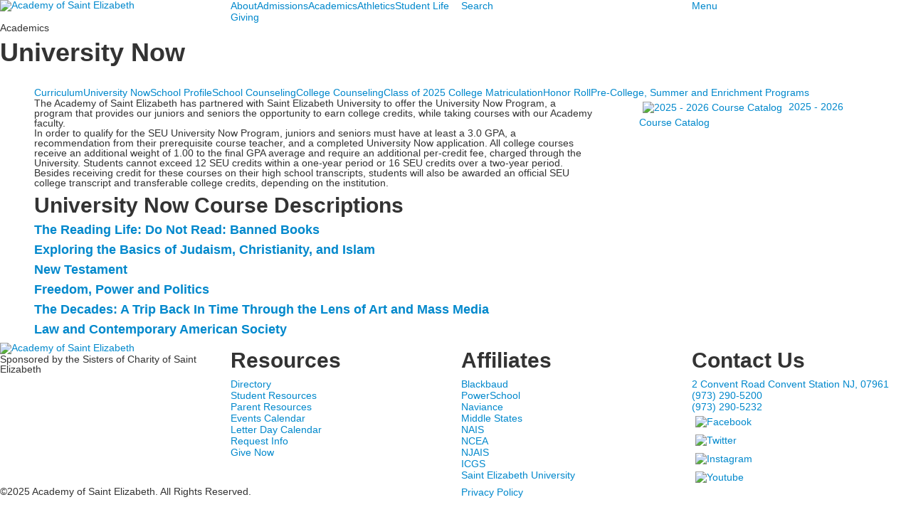

--- FILE ---
content_type: text/html; charset=utf-8
request_url: https://www.aosenj.org/academics/university-now
body_size: 13363
content:

<!DOCTYPE html>
<html lang="en" class="body externalcrawler">
<head>
    <title>University Now</title>
    <meta charset="utf-8">
    <meta name="viewport" content="width=device-width, initial-scale=1.0">
    
    <meta content="CJtcEdbcgx0-C4qYujzjv9i_nYbEy1q3GZtHzp7VpCs" name="google-site-verification" /><meta content="The Academy&#39;s unique University Now program gives students the opportunity to earn college credits right here in our own building, taught by our faculty." name="description" /><link href="https://www.aosenj.org/academics/university-now" rel="canonical" />
        <link rel="apple-touch-icon" href="//bbk12e1-cdn.myschoolcdn.com/1560/site/1462/homescreen/android-chrome-192x192.png">
        <link rel="apple-touch-icon" sizes="76x76" href="//bbk12e1-cdn.myschoolcdn.com/1560/site/1462/homescreen/android-chrome-192x192.png?w=76">
        <link rel="apple-touch-icon" sizes="120x120" href="//bbk12e1-cdn.myschoolcdn.com/1560/site/1462/homescreen/android-chrome-192x192.png?w=120">
        <link rel="apple-touch-icon" sizes="152x152" href="//bbk12e1-cdn.myschoolcdn.com/1560/site/1462/homescreen/android-chrome-192x192.png?w=152">
        <link rel="apple-touch-icon" sizes="180x180" href="//bbk12e1-cdn.myschoolcdn.com/1560/site/1462/homescreen/android-chrome-192x192.png?w=180">
        <link rel="apple-touch-icon" sizes="192x192" href="//bbk12e1-cdn.myschoolcdn.com/1560/site/1462/homescreen/android-chrome-192x192.png?w=192">

    <link rel="preconnect" href="//fonts.googleapis.com"> <link rel="preconnect" href="//fonts.gstatic.com" crossorigin> <link href="//fonts.googleapis.com/css2?family=Cormorant+Garamond:wght@700&family=Open+Sans:ital,wght@0,300;0,400;0,700;1,400;1,700&family=Material+Icons&display=swap" rel="stylesheet"> <link rel="stylesheet" type="text/css" href="//libs-w2.myschoolapp.com/bootstrap/2.1.1/css/bootstrap.24col.min.css"/><link rel="stylesheet" type="text/css" href="//libs-w2.myschoolapp.com/jquery-flexslider/2.10/jquery.flexslider-min.css"/><link rel="stylesheet" type="text/css" href="//libs-w2.myschoolapp.com/video/7.4.3/video-js.css"/><link rel="stylesheet" type="text/css" href="//libs-w2.myschoolapp.com/jquery-background-carousel/1.2/background-carousel.css"/><link rel="stylesheet" type="text/css" href="//libs-w2.myschoolapp.com/jquery-jplayer/2.4.1/morning.light/jplayer.morning.light.css"/><link rel="stylesheet" type="text/css" href="//libs-w2.myschoolapp.com/images/jPlayer/p3.morning.light.css"/><link rel="stylesheet" type="text/css" href="//src-e1.myschoolapp.com/2026.01.26.4/minify/page-main.css"/><link rel = "stylesheet" type = "text/css" href = "//bbk12e1-cdn.myschoolcdn.com/ftpimages/1560/SiteStyle/1462/SiteStyle133803594054275833.css"/>
    <script type="text/javascript" src="//libs-w2.myschoolapp.com/headJs/1.0.3.cd/head.min.js"></script>
    <script>head.js({"/jquery/3.7.1/jquery-3.7.1.min.js": "//libs-w2.myschoolapp.com/jquery/3.7.1/jquery-3.7.1.min.js"},{"/jquery-migrate/3.4.1/jquery-migrate-3.4.1.min.js": "//libs-w2.myschoolapp.com/jquery-migrate/3.4.1/jquery-migrate-3.4.1.min.js"},{"/p3-fwk/1.1.0/p3-fwk.js": "//libs-w2.myschoolapp.com/p3-fwk/1.1.0/p3-fwk.js"},{"/backbone-validation/backbone-validation-min.js": "//src-e1.myschoolapp.com/2026.01.26.4/src/libs/backbone-validation/backbone-validation-min.js"},{"/jquery-flexslider/2.10/jquery.flexslider-min.js": "//libs-w2.myschoolapp.com/jquery-flexslider/2.10/jquery.flexslider-min.js"},{"/video/7.4.3/video.min.js": "//libs-w2.myschoolapp.com/video/7.4.3/video.min.js"},{"/video/share/1.5/share.video.min.js": "//libs-w2.myschoolapp.com/video/share/1.5/share.video.min.js"},{"/jquery-simplemodal/1.4.5/jquery.simplemodal.1.4.5.min.js": "//libs-w2.myschoolapp.com/jquery-simplemodal/1.4.5/jquery.simplemodal.1.4.5.min.js"},{"/jquery-background-carousel/1.2/jquery.background.carousel.js": "//libs-w2.myschoolapp.com/jquery-background-carousel/1.2/jquery.background.carousel.js"},{"/jquery-jplayer/2.4.1/jquery.jplayer.js": "//libs-w2.myschoolapp.com/jquery-jplayer/2.4.1/jquery.jplayer.js"},{"/jqueryui/1.13.2/jquery-ui.min.js": "//libs-w2.myschoolapp.com/jqueryui/1.13.2/jquery-ui.min.js"},{"/jquery-waitforimages/1.5/jquery.waitforimages.js": "//libs-w2.myschoolapp.com/jquery-waitforimages/1.5/jquery.waitforimages.js"},{"/2026.01.26.4/minify/page-main.js": "//src-e1.myschoolapp.com/2026.01.26.4/minify/page-main.js"}, function() { onMessage.init({"PageTaskId":243188,"PageName":"University Now","SiteId":1462,"AppDomain":"https://aosenj.myschoolapp.com","IsLive":true,"SslInd":true,"SslUrl":"https://aosenj.myschoolapp.com/page/academics/university-now?siteId=1462&ssl=1"}, [{"content":"logo","clientid":"content_85261","options":{"AltText":"Academy of Saint Elizabeth","Url":"/page","newWindow":false,"LogoImageUrl":"//bbk12e1-cdn.myschoolcdn.com/ftpimages/1560/logo/master-logo.png"},"StyleTypeId":1,"StyleModeId":1},{"content":"megamenu","clientid":"content_85262","options":{"UrlPrefix":""},"StyleTypeId":2,"StyleModeId":5},{"content":"megamenu","clientid":"content_85306","options":{"UrlPrefix":""},"StyleTypeId":2,"StyleModeId":5},{"content":"megamenu","clientid":"content_85263","options":{"UrlPrefix":""},"StyleTypeId":2,"StyleModeId":5},{"content":"pagetitle","clientid":"content_85264","options":{"UrlPrefix":""},"StyleTypeId":1,"StyleModeId":1},{"content":"menu","clientid":"content_85307","options":{"StartLevel":2,"StartPage":"0","UrlPrefix":""},"StyleTypeId":2,"StyleModeId":1},{"content":"menu","clientid":"content_85308","options":{"StartLevel":2,"StartPage":"0","UrlPrefix":""},"StyleTypeId":2,"StyleModeId":1},{"content":"menu","clientid":"content_85317","options":{"StartLevel":2,"StartPage":"0","UrlPrefix":""},"StyleTypeId":2,"StyleModeId":1},{"content":"text","clientid":"content_1521696","options":null,"StyleTypeId":1,"StyleModeId":1},{"content":"text","clientid":"content_1521697","options":null,"StyleTypeId":1,"StyleModeId":1},{"content":"lists","clientid":"content_1521699","options":{"HeaderTextOption":"optHeaderText","HeaderText":"University Now Course Descriptions","ItemCount":"","DetailPageTaskId":242942,"DetailPageUrl":"/page/list-detail"},"StyleTypeId":1,"StyleModeId":1},{"content":"links","clientid":"content_1521706","options":null,"StyleTypeId":1,"StyleModeId":1},{"content":"logo","clientid":"content_85267","options":{"AltText":"Academy of Saint Elizabeth","Url":"/page","newWindow":false,"LogoImageUrl":"//bbk12e1-cdn.myschoolcdn.com/ftpimages/1560/logo/master-logo.png"},"StyleTypeId":1,"StyleModeId":1},{"content":"text","clientid":"content_85440","options":null,"StyleTypeId":1,"StyleModeId":1},{"content":"header","clientid":"content_85311","options":{"HeaderText":"Resources"},"StyleTypeId":1,"StyleModeId":1},{"content":"menu","clientid":"content_85273","options":{"UrlPrefix":""},"StyleTypeId":2,"StyleModeId":4},{"content":"links","clientid":"content_85275","options":{"HeaderTextOption":"optHeaderText","HeaderText":"Affiliates","ItemCount":""},"StyleTypeId":1,"StyleModeId":1},{"content":"links","clientid":"content_85269","options":{"HeaderTextOption":"optHeaderText","HeaderText":"Contact Us","ItemCount":""},"StyleTypeId":1,"StyleModeId":1},{"content":"links","clientid":"content_85309","options":null,"StyleTypeId":1,"StyleModeId":1},{"content":"text","clientid":"content_85268","options":null,"StyleTypeId":1,"StyleModeId":1},{"content":"links","clientid":"content_85274","options":null,"StyleTypeId":1,"StyleModeId":1},{"content":"menu","clientid":"content_3977","options":{"StartLevel":2,"EndLevel":2,"StartPage":"70407","UrlPrefix":""},"StyleTypeId":2,"StyleModeId":3},{"content":"text","clientid":"content_3978","options":{"HeaderTextOption":"optHeaderText","HeaderText":"About"},"StyleTypeId":1,"StyleModeId":1},{"content":"links","clientid":"content_3979","options":null,"StyleTypeId":1,"StyleModeId":1},{"content":"photo","clientid":"content_3980","options":{"GroupName":"MM: About Photo","AlbumId":"646177"},"StyleTypeId":1,"StyleModeId":1},{"content":"menu","clientid":"content_3989","options":{"StartLevel":2,"EndLevel":2,"StartPage":"70408","UrlPrefix":""},"StyleTypeId":2,"StyleModeId":3},{"content":"text","clientid":"content_3990","options":{"HeaderTextOption":"optHeaderText","HeaderText":"Admissions"},"StyleTypeId":1,"StyleModeId":1},{"content":"links","clientid":"content_3991","options":null,"StyleTypeId":1,"StyleModeId":1},{"content":"photo","clientid":"content_3992","options":{"GroupName":"MM: Admissions Photo","AlbumId":"649425"},"StyleTypeId":1,"StyleModeId":1},{"content":"menu","clientid":"content_3993","options":{"StartLevel":2,"EndLevel":2,"StartPage":"70409","UrlPrefix":""},"StyleTypeId":2,"StyleModeId":3},{"content":"text","clientid":"content_3994","options":{"HeaderTextOption":"optHeaderText","HeaderText":"Academics"},"StyleTypeId":1,"StyleModeId":1},{"content":"links","clientid":"content_3995","options":null,"StyleTypeId":1,"StyleModeId":1},{"content":"photo","clientid":"content_3996","options":{"GroupName":"MM: Academics Photo","AlbumId":"649426"},"StyleTypeId":1,"StyleModeId":1},{"content":"menu","clientid":"content_3997","options":{"StartLevel":2,"EndLevel":3,"StartPage":"70410","UrlPrefix":""},"StyleTypeId":2,"StyleModeId":3},{"content":"text","clientid":"content_3998","options":{"HeaderTextOption":"optHeaderText","HeaderText":"Athletics"},"StyleTypeId":1,"StyleModeId":1},{"content":"links","clientid":"content_3999","options":null,"StyleTypeId":1,"StyleModeId":1},{"content":"photo","clientid":"content_4000","options":{"GroupName":"MM: Athletics Photo","AlbumId":"649427"},"StyleTypeId":1,"StyleModeId":1},{"content":"menu","clientid":"content_4001","options":{"StartLevel":2,"EndLevel":2,"StartPage":"70411","UrlPrefix":""},"StyleTypeId":2,"StyleModeId":3},{"content":"text","clientid":"content_4002","options":{"HeaderTextOption":"optHeaderText","HeaderText":"Student Life"},"StyleTypeId":1,"StyleModeId":1},{"content":"links","clientid":"content_4003","options":null,"StyleTypeId":1,"StyleModeId":1},{"content":"photo","clientid":"content_4004","options":{"GroupName":"MM: Student Life Photo","AlbumId":"649428"},"StyleTypeId":1,"StyleModeId":1},{"content":"menu","clientid":"content_4005","options":{"StartLevel":2,"EndLevel":2,"StartPage":"70412","UrlPrefix":""},"StyleTypeId":2,"StyleModeId":3},{"content":"text","clientid":"content_4006","options":{"HeaderTextOption":"optHeaderText","HeaderText":"Giving"},"StyleTypeId":1,"StyleModeId":1},{"content":"links","clientid":"content_4007","options":null,"StyleTypeId":1,"StyleModeId":1},{"content":"photo","clientid":"content_4008","options":{"GroupName":"MM: Giving Photo","AlbumId":"649430"},"StyleTypeId":1,"StyleModeId":1},{"content":"menu","clientid":"content_3974","options":{"StartLevel":1,"EndLevel":0,"StartPage":null,"UrlPrefix":""},"StyleTypeId":2,"StyleModeId":3},{"content":"events","clientid":"content_3976","options":{"HeaderTextOption":"optHeaderText","HeaderText":"Today's Schedule","ItemCount":"1","ShowOption":"optShowUpcoming","DetailPageTaskId":242941,"ShowallPageTaskId":242945,"DetailPageUrl":"/page/event-detail","ShowallPageUrl":"/page/news-and-calendars/events-calendar","ContentPk":15512},"StyleTypeId":1,"StyleModeId":1},{"content":"search","clientid":"content_3973","options":{"DetailPageUrl":"/page/search-results"},"StyleTypeId":1,"StyleModeId":1}], [{"Id":85261,"SchoolId":1560,"ElementType":1,"SiteStyleId":53444,"ContentTypeId":395,"ContentLabel":"Logo","ContentPk":15291,"ClientId":"content_85261","Options":{"AltText":"Academy of Saint Elizabeth","Url":"/page","newWindow":false,"LogoImageUrl":"//bbk12e1-cdn.myschoolcdn.com/ftpimages/1560/logo/master-logo.png"},"Style":{"Id":53444,"StyleTypeId":1,"StyleModeId":1,"ContentTypeId":395,"CssClass":"style-53444","Options":{"Header":{"Visible":false}}},"HasData":true,"FromId":243188,"IsExternalCrawler":true},{"Id":85262,"SchoolId":1560,"ElementType":1,"SiteStyleId":53442,"ContentTypeId":429,"ContentLabel":"Mega_Menu","ContentPk":2479,"ClientId":"content_85262","Options":{"UrlPrefix":""},"Style":{"Id":53442,"StyleTypeId":2,"StyleModeId":5,"ContentTypeId":429,"CssClass":"style-53442","Options":{"SNI1":{"Visible":false},"NavMenu":{"Animate":true,"AppearOn":"hover"}}},"HasData":true,"FromId":243188,"PanelIndex":{"70407":1100,"70408":1104,"70409":1105,"70410":1106,"70411":1107,"70412":1108},"IsExternalCrawler":true},{"Id":85306,"SchoolId":1560,"ElementType":1,"SiteStyleId":53505,"ContentTypeId":429,"ContentLabel":"Mega_Menu","ContentPk":2483,"ClientId":"content_85306","Options":{"UrlPrefix":""},"Style":{"Id":53505,"StyleTypeId":2,"StyleModeId":5,"ContentTypeId":429,"CssClass":"style-53505","Options":{"SNI1":{"Visible":false},"NavMenu":{"AppearOn":"click","Animate":true}}},"HasData":true,"FromId":243188,"PanelIndex":{"70441":1098},"IsExternalCrawler":true},{"Id":85263,"SchoolId":1560,"ElementType":1,"SiteStyleId":53481,"ContentTypeId":429,"ContentLabel":"Mega_Menu","ContentPk":2482,"ClientId":"content_85263","Options":{"UrlPrefix":""},"Style":{"Id":53481,"StyleTypeId":2,"StyleModeId":5,"ContentTypeId":429,"CssClass":"style-53481","Options":{"SNI1":{"Visible":false},"NavMenu":{"AppearOn":"click","Animate":true}}},"HasData":true,"FromId":243188,"PanelIndex":{"70439":1099},"IsExternalCrawler":true},{"Id":85264,"SchoolId":1560,"ElementType":1,"SiteStyleId":53440,"ContentTypeId":66,"ContentLabel":"Page_Title","ClientId":"content_85264","Options":{"UrlPrefix":""},"Style":{"Id":53440,"StyleTypeId":1,"StyleModeId":1,"ContentTypeId":66,"CssClass":"style-53440","Options":{"HeadingGroup":{"Visible":true},"Level1":{"Visible":true},"Level2":{"Visible":true},"Level3":{"Visible":true},"Level4":{"Visible":true},"Level5":{"Visible":true},"Level6":{"Visible":true}}},"HasData":true,"FromId":243188,"IsExternalCrawler":true},{"Id":85307,"SchoolId":1560,"ElementType":1,"SiteStyleId":53449,"ContentTypeId":389,"ContentLabel":"Menu","ContentPk":2479,"ClientId":"content_85307","Options":{"StartLevel":2,"StartPage":"0","UrlPrefix":""},"Style":{"Id":53449,"StyleTypeId":2,"StyleModeId":1,"ContentTypeId":389,"CssClass":"style-53449","Options":{"SNI1":{"Visible":true},"SNI2":{"Visible":true},"SNI3":{"Visible":true},"NavMenu":{"Animate":true,"AppearOn":"hover"}}},"HasData":true,"FromId":243188,"IsExternalCrawler":true},{"Id":85308,"SchoolId":1560,"ElementType":1,"SiteStyleId":53449,"ContentTypeId":389,"ContentLabel":"Menu","ContentPk":2480,"ClientId":"content_85308","Options":{"StartLevel":2,"StartPage":"0","UrlPrefix":""},"Style":{"Id":53449,"StyleTypeId":2,"StyleModeId":1,"ContentTypeId":389,"CssClass":"style-53449","Options":{"SNI1":{"Visible":true},"SNI2":{"Visible":true},"SNI3":{"Visible":true},"NavMenu":{"Animate":true,"AppearOn":"hover"}}},"FromId":243188,"IsExternalCrawler":true},{"Id":85317,"SchoolId":1560,"ElementType":1,"SiteStyleId":53449,"ContentTypeId":389,"ContentLabel":"Menu","ContentPk":2485,"ClientId":"content_85317","Options":{"StartLevel":2,"StartPage":"0","UrlPrefix":""},"Style":{"Id":53449,"StyleTypeId":2,"StyleModeId":1,"ContentTypeId":389,"CssClass":"style-53449","Options":{"SNI1":{"Visible":true},"SNI2":{"Visible":true},"SNI3":{"Visible":true},"NavMenu":{"Animate":true,"AppearOn":"hover"}}},"FromId":243188,"IsExternalCrawler":true},{"Id":1521696,"SchoolId":1560,"SiteStyleId":53407,"ContentTypeId":1,"ContentLabel":"Text","ContentPk":429638,"ClientId":"content_1521696","Style":{"Id":53407,"StyleTypeId":1,"StyleModeId":1,"ContentTypeId":1,"CssClass":"style-53407","Options":{"Header":{"Visible":true},"Photos":{"Visible":false,"Position":"left"}}},"HasData":true,"FromId":243188,"IsExternalCrawler":true},{"Id":1521697,"SchoolId":1560,"SiteStyleId":53405,"ContentTypeId":1,"ContentLabel":"Text","ContentPk":429639,"ClientId":"content_1521697","Style":{"Id":53405,"StyleTypeId":1,"StyleModeId":1,"ContentTypeId":1,"CssClass":"style-53405","Options":{"Header":{"Visible":true},"Photos":{"Visible":true,"Position":"left"}}},"HasData":true,"FromId":243188,"IsExternalCrawler":true},{"Id":1521699,"SchoolId":1560,"SiteStyleId":53410,"ContentTypeId":24,"ContentLabel":"Lists","ContentPk":22238,"ClientId":"content_1521699","Options":{"HeaderTextOption":"optHeaderText","HeaderText":"University Now Course Descriptions","ItemCount":"","DetailPageTaskId":242942,"DetailPageUrl":"/page/list-detail"},"Style":{"Id":53410,"StyleTypeId":1,"StyleModeId":1,"ContentTypeId":24,"CssClass":"style-53410","Options":{"Header":{"Visible":true},"Title":{"DetailType":"Expand"},"BriefDescription":{"Visible":true},"LongDescription":{"Visible":false},"ReadMore":{"Visible":true,"Type":"DetailPage"},"Photo":{"Visible":false,"PhotoSize":"standard","Position":"left"}}},"HasData":true,"FromId":243188,"IsExternalCrawler":true},{"Id":1521706,"SchoolId":1560,"SiteStyleId":53503,"ContentTypeId":2,"ContentLabel":"Links","ContentPk":54703,"ClientId":"content_1521706","Style":{"Id":53503,"StyleTypeId":1,"StyleModeId":1,"ContentTypeId":2,"CssClass":"style-53503","Options":{"Header":{"Visible":true},"SubHeader":{"Visible":true},"CategoryDescription":{"Visible":true},"LinkImage":{"Visible":true},"UrlLink":{"Visible":true},"LongDescription":{"Visible":true}}},"HasData":true,"FromId":243188,"IsExternalCrawler":true},{"Id":85267,"SchoolId":1560,"ElementType":1,"SiteStyleId":53485,"ContentTypeId":395,"ContentLabel":"Logo","ContentPk":15291,"ClientId":"content_85267","Options":{"AltText":"Academy of Saint Elizabeth","Url":"/page","newWindow":false,"LogoImageUrl":"//bbk12e1-cdn.myschoolcdn.com/ftpimages/1560/logo/master-logo.png"},"Style":{"Id":53485,"StyleTypeId":1,"StyleModeId":1,"ContentTypeId":395,"CssClass":"style-53485","Options":{"Header":{"Visible":false}}},"HasData":true,"FromId":243188,"IsExternalCrawler":true},{"Id":85440,"SchoolId":1560,"ElementType":1,"SiteStyleId":53597,"ContentTypeId":1,"ContentLabel":"Text","ContentPk":435515,"ClientId":"content_85440","Style":{"Id":53597,"StyleTypeId":1,"StyleModeId":1,"ContentTypeId":1,"CssClass":"style-53597","Options":{"Header":{"Visible":true},"Photos":{"Visible":true}}},"HasData":true,"FromId":243188,"IsExternalCrawler":true},{"Id":85311,"SchoolId":1560,"ElementType":1,"SiteStyleId":0,"ContentTypeId":391,"ContentLabel":"Header","ClientId":"content_85311","Options":{"HeaderText":"Resources"},"Style":{"StyleTypeId":1,"StyleModeId":1,"ContentTypeId":391},"HasData":true,"FromId":243188,"IsExternalCrawler":true},{"Id":85273,"SchoolId":1560,"ElementType":1,"SiteStyleId":53486,"ContentTypeId":389,"ContentLabel":"Menu","ContentPk":2481,"ClientId":"content_85273","Options":{"UrlPrefix":""},"Style":{"Id":53486,"StyleTypeId":2,"StyleModeId":4,"ContentTypeId":389,"CssClass":"style-53486","Options":{"SNI1":{"Visible":false},"SNI2":{"Visible":false},"SNI3":{"Visible":false},"NavMenu":{"Animate":true,"AppearOn":"hover"}}},"HasData":true,"FromId":243188,"IsExternalCrawler":true},{"Id":85275,"SchoolId":1560,"ElementType":1,"SiteStyleId":53515,"ContentTypeId":2,"ContentLabel":"Links","ContentPk":54492,"ClientId":"content_85275","Options":{"HeaderTextOption":"optHeaderText","HeaderText":"Affiliates","ItemCount":""},"Style":{"Id":53515,"StyleTypeId":1,"StyleModeId":1,"ContentTypeId":2,"CssClass":"style-53515","Options":{"Header":{"Visible":true},"SubHeader":{"Visible":true},"CategoryDescription":{"Visible":true},"LinkImage":{"Visible":false},"UrlLink":{"Visible":true},"LongDescription":{"Visible":false}}},"HasData":true,"FromId":243188,"IsExternalCrawler":true},{"Id":85269,"SchoolId":1560,"ElementType":1,"SiteStyleId":53487,"ContentTypeId":2,"ContentLabel":"Links","ContentPk":54493,"ClientId":"content_85269","Options":{"HeaderTextOption":"optHeaderText","HeaderText":"Contact Us","ItemCount":""},"Style":{"Id":53487,"StyleTypeId":1,"StyleModeId":1,"ContentTypeId":2,"CssClass":"style-53487","Options":{"Header":{"Visible":true},"SubHeader":{"Visible":false},"CategoryDescription":{"Visible":false},"LinkImage":{"Visible":false},"UrlLink":{"Visible":true},"LongDescription":{"Visible":false}}},"HasData":true,"FromId":243188,"IsExternalCrawler":true},{"Id":85309,"SchoolId":1560,"ElementType":1,"SiteStyleId":53446,"ContentTypeId":2,"ContentLabel":"Links","ContentPk":54494,"ClientId":"content_85309","Style":{"Id":53446,"StyleTypeId":1,"StyleModeId":1,"ContentTypeId":2,"CssClass":"style-53446","Options":{"Header":{"Visible":true},"SubHeader":{"Visible":true},"CategoryDescription":{"Visible":true},"LinkImage":{"Visible":true},"UrlLink":{"Visible":false},"LongDescription":{"Visible":false}}},"HasData":true,"FromId":243188,"IsExternalCrawler":true},{"Id":85268,"SchoolId":1560,"ElementType":1,"SiteStyleId":53469,"ContentTypeId":1,"ContentLabel":"Text","ContentPk":423310,"ClientId":"content_85268","Style":{"Id":53469,"StyleTypeId":1,"StyleModeId":1,"ContentTypeId":1,"CssClass":"style-53469","Options":{"Header":{"Visible":true},"Photos":{"Visible":true}}},"HasData":true,"FromId":243188,"IsExternalCrawler":true},{"Id":85274,"SchoolId":1560,"ElementType":1,"SiteStyleId":53469,"ContentTypeId":2,"ContentLabel":"Links","ContentPk":54495,"ClientId":"content_85274","Style":{"Id":53469,"StyleTypeId":1,"StyleModeId":1,"ContentTypeId":2,"CssClass":"style-53469","Options":{"Header":{"Visible":true},"SubHeader":{"Visible":true},"CategoryDescription":{"Visible":true},"LinkImage":{"Visible":true},"UrlLink":{"Visible":true},"LongDescription":{"Visible":true}}},"HasData":true,"FromId":243188,"IsExternalCrawler":true},{"Id":3977,"SchoolId":1560,"ElementType":2,"SiteStyleId":53482,"ContentTypeId":389,"ContentLabel":"Menu","ContentPk":2479,"ClientId":"content_3977","Options":{"StartLevel":2,"EndLevel":2,"StartPage":"70407","UrlPrefix":""},"Style":{"Id":53482,"StyleTypeId":2,"StyleModeId":3,"ContentTypeId":389,"CssClass":"style-53482","Options":{"AccNavMenu":{"Animate":true,"Show":true,"ArrowLocation":"right"}}},"HasData":true,"FromId":243188,"IsExternalCrawler":true},{"Id":3978,"SchoolId":1560,"ElementType":2,"SiteStyleId":53405,"ContentTypeId":1,"ContentLabel":"Text","ContentPk":423309,"ClientId":"content_3978","Options":{"HeaderTextOption":"optHeaderText","HeaderText":"About"},"Style":{"Id":53405,"StyleTypeId":1,"StyleModeId":1,"ContentTypeId":1,"CssClass":"style-53405","Options":{"Header":{"Visible":true},"Photos":{"Visible":true,"Position":"left"}}},"HasData":true,"FromId":243188,"IsExternalCrawler":true},{"Id":3979,"SchoolId":1560,"ElementType":2,"SiteStyleId":53462,"ContentTypeId":2,"ContentLabel":"Links","ContentPk":54491,"ClientId":"content_3979","Style":{"Id":53462,"StyleTypeId":1,"StyleModeId":1,"ContentTypeId":2,"CssClass":"style-53462","Options":{"Header":{"Visible":true},"SubHeader":{"Visible":false},"CategoryDescription":{"Visible":false},"LinkImage":{"Visible":false},"UrlLink":{"Visible":true},"LongDescription":{"Visible":false}}},"HasData":true,"FromId":243188,"IsExternalCrawler":true},{"Id":3980,"SchoolId":1560,"ElementType":2,"SiteStyleId":53434,"ContentTypeId":31,"ContentLabel":"Photo","ContentPk":88802,"ClientId":"content_3980","Options":{"GroupName":"MM: About Photo","AlbumId":"646177"},"Style":{"Id":53434,"StyleTypeId":1,"StyleModeId":1,"ContentTypeId":31,"CssClass":"style-53434","Options":{"Header":{"Visible":false},"Title":{"Visible":true},"Caption":{"Visible":true},"LongDescription":{"Visible":false},"AlbumSelect":{"Visible":false},"AlbumName":{"Visible":false}}},"HasData":true,"FromId":243188,"IsExternalCrawler":true},{"Id":3989,"SchoolId":1560,"ElementType":2,"SiteStyleId":53482,"ContentTypeId":389,"ContentLabel":"Menu","ContentPk":2479,"ClientId":"content_3989","Options":{"StartLevel":2,"EndLevel":2,"StartPage":"70408","UrlPrefix":""},"Style":{"Id":53482,"StyleTypeId":2,"StyleModeId":3,"ContentTypeId":389,"CssClass":"style-53482","Options":{"AccNavMenu":{"Animate":true,"Show":true,"ArrowLocation":"right"}}},"HasData":true,"FromId":243188,"IsExternalCrawler":true},{"Id":3990,"SchoolId":1560,"ElementType":2,"SiteStyleId":53405,"ContentTypeId":1,"ContentLabel":"Text","ContentPk":427618,"ClientId":"content_3990","Options":{"HeaderTextOption":"optHeaderText","HeaderText":"Admissions"},"Style":{"Id":53405,"StyleTypeId":1,"StyleModeId":1,"ContentTypeId":1,"CssClass":"style-53405","Options":{"Header":{"Visible":true},"Photos":{"Visible":true,"Position":"left"}}},"HasData":true,"FromId":243188,"IsExternalCrawler":true},{"Id":3991,"SchoolId":1560,"ElementType":2,"SiteStyleId":53462,"ContentTypeId":2,"ContentLabel":"Links","ContentPk":54632,"ClientId":"content_3991","Style":{"Id":53462,"StyleTypeId":1,"StyleModeId":1,"ContentTypeId":2,"CssClass":"style-53462","Options":{"Header":{"Visible":true},"SubHeader":{"Visible":false},"CategoryDescription":{"Visible":false},"LinkImage":{"Visible":false},"UrlLink":{"Visible":true},"LongDescription":{"Visible":false}}},"HasData":true,"FromId":243188,"IsExternalCrawler":true},{"Id":3992,"SchoolId":1560,"ElementType":2,"SiteStyleId":53434,"ContentTypeId":31,"ContentLabel":"Photo","ContentPk":88977,"ClientId":"content_3992","Options":{"GroupName":"MM: Admissions Photo","AlbumId":"649425"},"Style":{"Id":53434,"StyleTypeId":1,"StyleModeId":1,"ContentTypeId":31,"CssClass":"style-53434","Options":{"Header":{"Visible":false},"Title":{"Visible":true},"Caption":{"Visible":true},"LongDescription":{"Visible":false},"AlbumSelect":{"Visible":false},"AlbumName":{"Visible":false}}},"HasData":true,"FromId":243188,"IsExternalCrawler":true},{"Id":3993,"SchoolId":1560,"ElementType":2,"SiteStyleId":53482,"ContentTypeId":389,"ContentLabel":"Menu","ContentPk":2479,"ClientId":"content_3993","Options":{"StartLevel":2,"EndLevel":2,"StartPage":"70409","UrlPrefix":""},"Style":{"Id":53482,"StyleTypeId":2,"StyleModeId":3,"ContentTypeId":389,"CssClass":"style-53482","Options":{"AccNavMenu":{"Animate":true,"Show":true,"ArrowLocation":"right"}}},"HasData":true,"FromId":243188,"IsExternalCrawler":true},{"Id":3994,"SchoolId":1560,"ElementType":2,"SiteStyleId":53405,"ContentTypeId":1,"ContentLabel":"Text","ContentPk":427617,"ClientId":"content_3994","Options":{"HeaderTextOption":"optHeaderText","HeaderText":"Academics"},"Style":{"Id":53405,"StyleTypeId":1,"StyleModeId":1,"ContentTypeId":1,"CssClass":"style-53405","Options":{"Header":{"Visible":true},"Photos":{"Visible":true,"Position":"left"}}},"HasData":true,"FromId":243188,"IsExternalCrawler":true},{"Id":3995,"SchoolId":1560,"ElementType":2,"SiteStyleId":53462,"ContentTypeId":2,"ContentLabel":"Links","ContentPk":54633,"ClientId":"content_3995","Style":{"Id":53462,"StyleTypeId":1,"StyleModeId":1,"ContentTypeId":2,"CssClass":"style-53462","Options":{"Header":{"Visible":true},"SubHeader":{"Visible":false},"CategoryDescription":{"Visible":false},"LinkImage":{"Visible":false},"UrlLink":{"Visible":true},"LongDescription":{"Visible":false}}},"HasData":true,"FromId":243188,"IsExternalCrawler":true},{"Id":3996,"SchoolId":1560,"ElementType":2,"SiteStyleId":53434,"ContentTypeId":31,"ContentLabel":"Photo","ContentPk":88978,"ClientId":"content_3996","Options":{"GroupName":"MM: Academics Photo","AlbumId":"649426"},"Style":{"Id":53434,"StyleTypeId":1,"StyleModeId":1,"ContentTypeId":31,"CssClass":"style-53434","Options":{"Header":{"Visible":false},"Title":{"Visible":true},"Caption":{"Visible":true},"LongDescription":{"Visible":false},"AlbumSelect":{"Visible":false},"AlbumName":{"Visible":false}}},"HasData":true,"FromId":243188,"IsExternalCrawler":true},{"Id":3997,"SchoolId":1560,"ElementType":2,"SiteStyleId":53482,"ContentTypeId":389,"ContentLabel":"Menu","ContentPk":2479,"ClientId":"content_3997","Options":{"StartLevel":2,"EndLevel":3,"StartPage":"70410","UrlPrefix":""},"Style":{"Id":53482,"StyleTypeId":2,"StyleModeId":3,"ContentTypeId":389,"CssClass":"style-53482","Options":{"AccNavMenu":{"Animate":true,"Show":true,"ArrowLocation":"right"}}},"HasData":true,"FromId":243188,"IsExternalCrawler":true},{"Id":3998,"SchoolId":1560,"ElementType":2,"SiteStyleId":53405,"ContentTypeId":1,"ContentLabel":"Text","ContentPk":427619,"ClientId":"content_3998","Options":{"HeaderTextOption":"optHeaderText","HeaderText":"Athletics"},"Style":{"Id":53405,"StyleTypeId":1,"StyleModeId":1,"ContentTypeId":1,"CssClass":"style-53405","Options":{"Header":{"Visible":true},"Photos":{"Visible":true,"Position":"left"}}},"HasData":true,"FromId":243188,"IsExternalCrawler":true},{"Id":3999,"SchoolId":1560,"ElementType":2,"SiteStyleId":53462,"ContentTypeId":2,"ContentLabel":"Links","ContentPk":54634,"ClientId":"content_3999","Style":{"Id":53462,"StyleTypeId":1,"StyleModeId":1,"ContentTypeId":2,"CssClass":"style-53462","Options":{"Header":{"Visible":true},"SubHeader":{"Visible":false},"CategoryDescription":{"Visible":false},"LinkImage":{"Visible":false},"UrlLink":{"Visible":true},"LongDescription":{"Visible":false}}},"HasData":true,"FromId":243188,"IsExternalCrawler":true},{"Id":4000,"SchoolId":1560,"ElementType":2,"SiteStyleId":53434,"ContentTypeId":31,"ContentLabel":"Photo","ContentPk":88979,"ClientId":"content_4000","Options":{"GroupName":"MM: Athletics Photo","AlbumId":"649427"},"Style":{"Id":53434,"StyleTypeId":1,"StyleModeId":1,"ContentTypeId":31,"CssClass":"style-53434","Options":{"Header":{"Visible":false},"Title":{"Visible":true},"Caption":{"Visible":true},"LongDescription":{"Visible":false},"AlbumSelect":{"Visible":false},"AlbumName":{"Visible":false}}},"HasData":true,"FromId":243188,"IsExternalCrawler":true},{"Id":4001,"SchoolId":1560,"ElementType":2,"SiteStyleId":53482,"ContentTypeId":389,"ContentLabel":"Menu","ContentPk":2479,"ClientId":"content_4001","Options":{"StartLevel":2,"EndLevel":2,"StartPage":"70411","UrlPrefix":""},"Style":{"Id":53482,"StyleTypeId":2,"StyleModeId":3,"ContentTypeId":389,"CssClass":"style-53482","Options":{"AccNavMenu":{"Animate":true,"Show":true,"ArrowLocation":"right"}}},"HasData":true,"FromId":243188,"IsExternalCrawler":true},{"Id":4002,"SchoolId":1560,"ElementType":2,"SiteStyleId":53405,"ContentTypeId":1,"ContentLabel":"Text","ContentPk":427620,"ClientId":"content_4002","Options":{"HeaderTextOption":"optHeaderText","HeaderText":"Student Life"},"Style":{"Id":53405,"StyleTypeId":1,"StyleModeId":1,"ContentTypeId":1,"CssClass":"style-53405","Options":{"Header":{"Visible":true},"Photos":{"Visible":true,"Position":"left"}}},"HasData":true,"FromId":243188,"IsExternalCrawler":true},{"Id":4003,"SchoolId":1560,"ElementType":2,"SiteStyleId":53462,"ContentTypeId":2,"ContentLabel":"Links","ContentPk":54635,"ClientId":"content_4003","Style":{"Id":53462,"StyleTypeId":1,"StyleModeId":1,"ContentTypeId":2,"CssClass":"style-53462","Options":{"Header":{"Visible":true},"SubHeader":{"Visible":false},"CategoryDescription":{"Visible":false},"LinkImage":{"Visible":false},"UrlLink":{"Visible":true},"LongDescription":{"Visible":false}}},"HasData":true,"FromId":243188,"IsExternalCrawler":true},{"Id":4004,"SchoolId":1560,"ElementType":2,"SiteStyleId":53434,"ContentTypeId":31,"ContentLabel":"Photo","ContentPk":88980,"ClientId":"content_4004","Options":{"GroupName":"MM: Student Life Photo","AlbumId":"649428"},"Style":{"Id":53434,"StyleTypeId":1,"StyleModeId":1,"ContentTypeId":31,"CssClass":"style-53434","Options":{"Header":{"Visible":false},"Title":{"Visible":true},"Caption":{"Visible":true},"LongDescription":{"Visible":false},"AlbumSelect":{"Visible":false},"AlbumName":{"Visible":false}}},"HasData":true,"FromId":243188,"IsExternalCrawler":true},{"Id":4005,"SchoolId":1560,"ElementType":2,"SiteStyleId":53482,"ContentTypeId":389,"ContentLabel":"Menu","ContentPk":2479,"ClientId":"content_4005","Options":{"StartLevel":2,"EndLevel":2,"StartPage":"70412","UrlPrefix":""},"Style":{"Id":53482,"StyleTypeId":2,"StyleModeId":3,"ContentTypeId":389,"CssClass":"style-53482","Options":{"AccNavMenu":{"Animate":true,"Show":true,"ArrowLocation":"right"}}},"HasData":true,"FromId":243188,"IsExternalCrawler":true},{"Id":4006,"SchoolId":1560,"ElementType":2,"SiteStyleId":53405,"ContentTypeId":1,"ContentLabel":"Text","ContentPk":427621,"ClientId":"content_4006","Options":{"HeaderTextOption":"optHeaderText","HeaderText":"Giving"},"Style":{"Id":53405,"StyleTypeId":1,"StyleModeId":1,"ContentTypeId":1,"CssClass":"style-53405","Options":{"Header":{"Visible":true},"Photos":{"Visible":true,"Position":"left"}}},"HasData":true,"FromId":243188,"IsExternalCrawler":true},{"Id":4007,"SchoolId":1560,"ElementType":2,"SiteStyleId":53462,"ContentTypeId":2,"ContentLabel":"Links","ContentPk":54636,"ClientId":"content_4007","Style":{"Id":53462,"StyleTypeId":1,"StyleModeId":1,"ContentTypeId":2,"CssClass":"style-53462","Options":{"Header":{"Visible":true},"SubHeader":{"Visible":false},"CategoryDescription":{"Visible":false},"LinkImage":{"Visible":false},"UrlLink":{"Visible":true},"LongDescription":{"Visible":false}}},"HasData":true,"FromId":243188,"IsExternalCrawler":true},{"Id":4008,"SchoolId":1560,"ElementType":2,"SiteStyleId":53434,"ContentTypeId":31,"ContentLabel":"Photo","ContentPk":88982,"ClientId":"content_4008","Options":{"GroupName":"MM: Giving Photo","AlbumId":"649430"},"Style":{"Id":53434,"StyleTypeId":1,"StyleModeId":1,"ContentTypeId":31,"CssClass":"style-53434","Options":{"Header":{"Visible":false},"Title":{"Visible":true},"Caption":{"Visible":true},"LongDescription":{"Visible":false},"AlbumSelect":{"Visible":false},"AlbumName":{"Visible":false}}},"HasData":true,"FromId":243188,"IsExternalCrawler":true},{"Id":3974,"SchoolId":1560,"ElementType":2,"SiteStyleId":53433,"ContentTypeId":389,"ContentLabel":"Menu","ContentPk":2480,"ClientId":"content_3974","Options":{"StartLevel":1,"EndLevel":0,"StartPage":null,"UrlPrefix":""},"Style":{"Id":53433,"StyleTypeId":2,"StyleModeId":3,"ContentTypeId":389,"CssClass":"style-53433","Options":{"AccNavMenu":{"Animate":true,"Show":true,"ArrowLocation":"right"}}},"HasData":true,"FromId":243188,"IsExternalCrawler":true},{"Id":3976,"SchoolId":1560,"ElementType":2,"SiteStyleId":53408,"ContentTypeId":5,"ContentLabel":"Events","ContentPk":15512,"ClientId":"content_3976","Options":{"HeaderTextOption":"optHeaderText","HeaderText":"Today's Schedule","ItemCount":"1","ShowOption":"optShowUpcoming","DetailPageTaskId":242941,"ShowallPageTaskId":242945,"DetailPageUrl":"/page/event-detail","ShowallPageUrl":"/page/news-and-calendars/events-calendar","ContentPk":15512},"Style":{"Id":53408,"StyleTypeId":1,"StyleModeId":1,"ContentTypeId":5,"CssClass":"style-53408","Options":{"Header":{"Visible":true},"TitleLink":{"Visible":true},"BriefDescription":{"Visible":true},"Location":{"Visible":true},"ContactInfo":{"Visible":true},"Date":{"Visible":true},"ReadMore":{"Visible":true},"Register":{"Visible":true},"ViewAllEvents":{"Visible":false,"Label":"View Calendar"},"DateIcon":{"Visible":true}}},"FromId":243188,"IsExternalCrawler":true},{"Id":3973,"SchoolId":1560,"ElementType":2,"SiteStyleId":53443,"ContentTypeId":370,"ContentLabel":"Search","ClientId":"content_3973","Options":{"DetailPageUrl":"/page/search-results"},"Style":{"Id":53443,"StyleTypeId":1,"StyleModeId":1,"ContentTypeId":370,"CssClass":"style-53443","Options":{"Header":{"Visible":false},"Submit":{"Visible":true,"Label":""},"SearchLabel":{"Label":"Search"},"Search":{"Placeholder":"Type your search here"}}},"HasData":true,"FromId":243188,"IsExternalCrawler":true}], [{"FilePathTypeId":2,"Description":"Fastly CDN1","Url":"//cdn.media910.whipplehill.net","BaseUrl":"cdn.media910.whipplehill.net","VideoDefaultInd":false,"DefaultInd":false,"InsertDate":null,"LastModifyDate":null,"LastModifyUserId":null,"vendor_external_id":null},{"FilePathTypeId":3,"Description":"Fastly CDN2 (Amazon Cloud)","Url":"//media.cdn.whipplehill.net","BaseUrl":"media.cdn.whipplehill.net","VideoDefaultInd":false,"DefaultInd":false,"InsertDate":null,"LastModifyDate":null,"LastModifyUserId":null,"vendor_external_id":null},{"FilePathTypeId":4,"Description":"Photon","Url":"//images.myschoolcdn.com","BaseUrl":"images.myschoolcdn.com","VideoDefaultInd":false,"DefaultInd":false,"InsertDate":null,"LastModifyDate":null,"LastModifyUserId":null,"vendor_external_id":null},{"FilePathTypeId":5,"Description":"Common","Url":"//common-e1.myschoolapp.com","BaseUrl":"common-e1.myschoolapp.com","VideoDefaultInd":false,"DefaultInd":false,"InsertDate":null,"LastModifyDate":null,"LastModifyUserId":null,"vendor_external_id":null},{"FilePathTypeId":6,"Description":"Photon East 1","Url":"//bbk12e1-cdn.myschoolcdn.com","BaseUrl":"bbk12e1-cdn.myschoolcdn.com","VideoDefaultInd":false,"DefaultInd":false,"InsertDate":null,"LastModifyDate":null,"LastModifyUserId":null,"vendor_external_id":null},{"FilePathTypeId":7,"Description":"Default","Url":"//bbk12e1-cdn.myschoolcdn.com","BaseUrl":"bbk12e1-cdn.myschoolcdn.com","VideoDefaultInd":false,"DefaultInd":true,"InsertDate":null,"LastModifyDate":null,"LastModifyUserId":null,"vendor_external_id":null},{"FilePathTypeId":8,"Description":"Stage Initial Photon","Url":"//dto-si-media.myschoolcdn.com","BaseUrl":"dto-si-media.myschoolcdn.com","VideoDefaultInd":false,"DefaultInd":false,"InsertDate":null,"LastModifyDate":null,"LastModifyUserId":null,"vendor_external_id":null},{"FilePathTypeId":9,"Description":"SF Video","Url":"//s3.amazonaws.com/dto-e1-sf-video-01","BaseUrl":"s3.amazonaws.com/dto-e1-sf-video-01","VideoDefaultInd":false,"DefaultInd":false,"InsertDate":null,"LastModifyDate":null,"LastModifyUserId":null,"vendor_external_id":null},{"FilePathTypeId":10,"Description":"SI Video","Url":"//s3.amazonaws.com/dto-e1-si-video-01","BaseUrl":"s3.amazonaws.com/dto-e1-si-video-01","VideoDefaultInd":false,"DefaultInd":false,"InsertDate":null,"LastModifyDate":null,"LastModifyUserId":null,"vendor_external_id":null},{"FilePathTypeId":11,"Description":"Production Video","Url":"//video-e1.myschoolcdn.com","BaseUrl":"video-e1.myschoolcdn.com","VideoDefaultInd":true,"DefaultInd":false,"InsertDate":null,"LastModifyDate":null,"LastModifyUserId":null,"vendor_external_id":null},{"FilePathTypeId":12,"Description":"Stage File Photon","Url":"//dto-sf-media.myschoolcdn.com","BaseUrl":"dto-sf-media.myschoolcdn.com","VideoDefaultInd":false,"DefaultInd":false,"InsertDate":null,"LastModifyDate":null,"LastModifyUserId":null,"vendor_external_id":null},{"FilePathTypeId":13,"Description":"Libraries","Url":"//libs-w2.myschoolapp.com","BaseUrl":"libs-w2.myschoolapp.com","VideoDefaultInd":false,"DefaultInd":false,"InsertDate":null,"LastModifyDate":null,"LastModifyUserId":null,"vendor_external_id":null},{"FilePathTypeId":14,"Description":"DTO Temp S3","Url":"//s3.amazonaws.com/k12-uploadtmp-e1-01","BaseUrl":"s3.amazonaws.com/k12-uploadtmp-e1-01","VideoDefaultInd":false,"DefaultInd":false,"InsertDate":null,"LastModifyDate":null,"LastModifyUserId":null,"vendor_external_id":null},{"FilePathTypeId":15,"Description":"Prod Temp S3","Url":"//s3.amazonaws.com/dto-uploadtmp-e1-01","BaseUrl":"s3.amazonaws.com/dto-uploadtmp-e1-01","VideoDefaultInd":false,"DefaultInd":false,"InsertDate":null,"LastModifyDate":null,"LastModifyUserId":null,"vendor_external_id":null},{"FilePathTypeId":16,"Description":"Source","Url":"//src-e1.myschoolapp.com","BaseUrl":"src-e1.myschoolapp.com","VideoDefaultInd":false,"DefaultInd":false,"InsertDate":null,"LastModifyDate":null,"LastModifyUserId":null,"vendor_external_id":null}]); });</script>

    <!-- Global site tag (gtag.js) - Google Analytics -->
<script async src="https://www.googletagmanager.com/gtag/js?id=UA-207134957-1"></script>
<script>
  window.dataLayer = window.dataLayer || [];
  function gtag(){dataLayer.push(arguments);}
  gtag('js', new Date());

  gtag('config', 'UA-207134957-1');
</script>

<!-- Global site tag (gtag.js) - Google Analytics -->
<script async src="https://www.googletagmanager.com/gtag/js?id=G-VYZ7T973PJ"></script>
<script>
  window.dataLayer = window.dataLayer || [];
  function gtag(){dataLayer.push(arguments);}
  gtag('js', new Date());

  gtag('config', 'G-VYZ7T973PJ');
</script>
</head>
<body class="body style-53439" >


<div class="layout" id="layout_8523"><div class="style-53436 region layout-region" id="layout_region_0"><div class="container">
</div></div><div class="style-53437 region layout-region" id="layout_region_1"><div class="full-width">
<div class="layout-row row-fluid"><div class="first-col layout-col span6 col"><div class="layout-block style-53444 clearfix" data-cid="395" id="content_85261"><div class="content logo">


<div class="content-wrap">
        <a href="/page">
			<img src="//bbk12e1-cdn.myschoolcdn.com/ftpimages/1560/logo/master-logo.png" alt='Academy of Saint Elizabeth'>
		</a>
</div></div></div></div><div class="layout-col span6 col"><div class="layout-block style-53442 clearfix" data-cid="429" id="content_85262"><div class="content megamenu">


	<nav aria-label="1. Main Menu" class=" nav-menu menu-animate-true menu-action-hover menu-type-mega menu-direction-down ">
		<ul class="menu-container mega-level1">
					<li tabindex="1" class="mega-menu-item menu-item menu-item-70407 l1-item level-1  has-sub-menu ">

			<a tabindex="-1" href="/about">
				About
			</a>


					<div class="mega-menu-panel mega-menu-panel-70407 ">
						<div class="mega-menu-panel-inner mega-menu-panel-inner-70407 ">
							<div class="panel">
<div class="panel-row row-fluid"><div class="first-col panel-col span8 col"><div class="hidden-tablet hidden-phone panel-block style-53482 clearfix" data-cid="389" id="content_3977"><div class="content menu">

	<nav class=" acc-nav-menu menu-accordion menu-animate-true menu-always-show-true  menu-type-accordion" sub_off="" sub_hover="" sub_on="">
		<ul class="menu-container acc-level1">
					<li class="menu-item menu-item-70413 acc-l1-item level-2   ">
			
			<a class="acc-l1-item-text" href="/about/principals-welcome">
				Principal&#39;s Welcome
			</a>

		</li>
		<li class="menu-item menu-item-70414 acc-l1-item level-2   ">
			
			<a class="acc-l1-item-text" href="/about/mission-and-philosophy">
				Mission &amp; Philosophy
			</a>

		</li>
		<li class="menu-item menu-item-70415 acc-l1-item level-2   ">
			
			<a class="acc-l1-item-text" href="/about/diversity-equity-inclusion-and-justice">
				Diversity, Equity, Inclusion &amp; Justice
			</a>

		</li>
		<li class="menu-item menu-item-70989 acc-l1-item level-2   ">
			
			<a class="acc-l1-item-text" href="/about/our-campus">
				Our Campus
			</a>

		</li>
		<li class="menu-item menu-item-70589 acc-l1-item level-2   ">
			
			<a class="acc-l1-item-text" href="/about/history">
				History
			</a>

		</li>
		<li class="menu-item menu-item-70416 acc-l1-item level-2   ">
			
			<a class="acc-l1-item-text" href="/about/faculty-and-staff">
				Faculty &amp; Staff
			</a>

		</li>
		<li class="menu-item menu-item-70417 acc-l1-item level-2   ">
			
			<a class="acc-l1-item-text" href="/about/board-of-trustees">
				Board of Trustees
			</a>

		</li>
		<li class="menu-item menu-item-71123 acc-l1-item level-2   ">
			
			<a class="acc-l1-item-text" href="https://issuu.com/alisonminion/docs/strategic_plan_final_5.2024?fr=sN2Y3MjczMjAxMjU" target="_blank">
				Strategic Plan
			</a>

		</li>

		</ul>
	</nav>

</div></div></div><div class="panel-col span8 col"><div class="panel-block style-53405 clearfix" data-cid="1" id="content_3978"><div class="content text">

			<h2 class="h2-style">About</h2>
	<div class="content-wrap">
		<div>The Academy of Saint Elizabeth is the oldest all-girls Catholic high school in the State of New Jersey. Founded in 1860 by the Sisters of Charity of Saint Elizabeth, our mission is to develop academic excellence and moral responsibility within our young women by building an educational, faith-filled environment.</div>
	</div>

  </div></div><div class="panel-block style-53462 clearfix" data-cid="2" id="content_3979"><div class="content links">

    <div class="content-wrap">

        <ul class="no-bullets">
    <li class="group">

            <a class="custom-title links-urllink" href="//www.aosenj.org/page/about/mission-and-philosophy">Learn More</a>
            </li>
        </ul>
    </div>


</div></div></div><div class="last-col panel-col span8 col"><div class="panel-block style-53434 clearfix" data-cid="31" id="content_3980"><div class="content photo">

        <div class="content-wrap">

            <ul class="slides photo no-bullets album-list">
                        <li class="album">
                            <ul class="photo-list">
                                    <li class="group">
                                        <figure>


                                            <div class="resp-photo" data-caption="" data-title="">
                                                <img class="resp-image" src="//bbk12e1-cdn.myschoolcdn.com/1560/photo/orig_photo646177_6016769.jpg?" alt="">
                                            </div>


                                        </figure>
                                    </li>
                            </ul>
                        </li>
            </ul>
        </div>
</div></div></div></div></div>

						</div>
					</div>

		</li>
		<li tabindex="1" class="mega-menu-item menu-item menu-item-70408 l1-item level-1  has-sub-menu ">

			<a tabindex="-1" href="/admissions">
				Admissions
			</a>


					<div class="mega-menu-panel mega-menu-panel-70408 ">
						<div class="mega-menu-panel-inner mega-menu-panel-inner-70408 ">
							<div class="panel">
<div class="panel-row row-fluid"><div class="first-col panel-col span8 col"><div class="hidden-tablet hidden-phone panel-block style-53482 clearfix" data-cid="389" id="content_3989"><div class="content menu">

	<nav class=" acc-nav-menu menu-accordion menu-animate-true menu-always-show-true  menu-type-accordion" sub_off="" sub_hover="" sub_on="">
		<ul class="menu-container acc-level1">
					<li class="menu-item menu-item-70528 acc-l1-item level-2   ">
			
			<a class="acc-l1-item-text" href="/admissions/admissions-process">
				Admissions Process
			</a>

		</li>
		<li class="menu-item menu-item-70540 acc-l1-item level-2   ">
			
			<a class="acc-l1-item-text" href="/admissions/financial-and-enrollment-information">
				Financial &amp; Enrollment Information
			</a>

		</li>
		<li class="menu-item menu-item-70921 acc-l1-item level-2   ">
			
			<a class="acc-l1-item-text" href="https://publuu.com/flip-book/969897/2136552" target="_blank">
				Academy Brochure
			</a>

		</li>
		<li class="menu-item menu-item-70922 acc-l1-item level-2   ">
			
			<a class="acc-l1-item-text" href="https://publuu.com/flip-book/969897/2136467" target="_blank">
				Academy Flipbook
			</a>

		</li>
		<li class="menu-item menu-item-71423 acc-l1-item level-2   ">
			
			<a class="acc-l1-item-text" href="/admissions/scholarships-and-financial-aid-program">
				Scholarships &amp; Financial Aid Program
			</a>

		</li>
		<li class="menu-item menu-item-70532 acc-l1-item level-2   ">
			
			<a class="acc-l1-item-text" href="/admissions/why-i-chose-the-academy">
				Why I Chose The Academy
			</a>

		</li>
		<li class="menu-item menu-item-70717 acc-l1-item level-2   ">
			
			<a class="acc-l1-item-text" href="/admissions/transportation">
				Transportation
			</a>

		</li>
		<li class="menu-item menu-item-70436 acc-l1-item level-2   ">
			
			<a class="acc-l1-item-text" href="/admissions/request-information">
				Request Information
			</a>

		</li>

		</ul>
	</nav>

</div></div></div><div class="panel-col span8 col"><div class="panel-block style-53405 clearfix" data-cid="1" id="content_3990"><div class="content text">

			<h2 class="h2-style">Admissions</h2>
	<div class="content-wrap">
		<div>The Academy of Saint Elizabeth is a four-year college preparatory school which focuses on fostering the bonds of <em>SEAsterhood </em>among our young women through academic excellence, extracurricular involvement, and service to one another and society at large. Come discover why attending the Academy will be your <em>Best Decision Ever</em>.</div>
	</div>

  </div></div><div class="panel-block style-53462 clearfix" data-cid="2" id="content_3991"><div class="content links">

    <div class="content-wrap">

        <ul class="no-bullets">
    <li class="group">

            <a class="custom-title links-urllink" href="//www.aosenj.org/page/admissions/admissions-process">Learn More</a>
            </li>
        </ul>
    </div>


</div></div></div><div class="last-col panel-col span8 col"><div class="panel-block style-53434 clearfix" data-cid="31" id="content_3992"><div class="content photo">

        <div class="content-wrap">

            <ul class="slides photo no-bullets album-list">
                        <li class="album">
                            <ul class="photo-list">
                                    <li class="group">
                                        <figure>


                                            <div class="resp-photo" data-caption="" data-title="">
                                                <img class="resp-image" src="//bbk12e1-cdn.myschoolcdn.com/1560/photo/orig_photo649425_6016774.jpg?" alt="">
                                            </div>


                                        </figure>
                                    </li>
                            </ul>
                        </li>
            </ul>
        </div>
</div></div></div></div></div>

						</div>
					</div>

		</li>
		<li tabindex="1" class="mega-menu-item menu-item menu-item-70409 l1-item level-1  has-sub-menu  active">

			<a tabindex="-1" href="/academics">
				Academics
			</a>


					<div class="mega-menu-panel mega-menu-panel-70409 ">
						<div class="mega-menu-panel-inner mega-menu-panel-inner-70409 ">
							<div class="panel">
<div class="panel-row row-fluid"><div class="first-col panel-col span8 col"><div class="hidden-tablet hidden-phone panel-block style-53482 clearfix" data-cid="389" id="content_3993"><div class="content menu">

	<nav class=" acc-nav-menu menu-accordion menu-animate-true menu-always-show-true  menu-type-accordion" sub_off="" sub_hover="" sub_on="">
		<ul class="menu-container acc-level1">
					<li class="menu-item menu-item-70527 acc-l1-item level-2   ">
			
			<a class="acc-l1-item-text" href="/academics/curriculum">
				Curriculum
			</a>

		</li>
		<li class="menu-item menu-item-70588 acc-l1-item level-2   active  current-page">
			
			<a class="acc-l1-item-text" href="/academics/university-now">
				University Now
			</a>

		</li>
		<li class="menu-item menu-item-70645 acc-l1-item level-2   ">
			
			<a class="acc-l1-item-text" href="https://publuu.com/flip-book/969897/2134772" target="_blank">
				School Profile
			</a>

		</li>
		<li class="menu-item menu-item-70655 acc-l1-item level-2   ">
			
			<a class="acc-l1-item-text" href="/academics/school-counseling">
				School Counseling
			</a>

		</li>
		<li class="menu-item menu-item-70676 acc-l1-item level-2   ">
			
			<a class="acc-l1-item-text" href="/academics/college-counseling">
				College Counseling
			</a>

		</li>
		<li class="menu-item menu-item-73168 acc-l1-item level-2   ">
			
			<a class="acc-l1-item-text" href="/academics/class-of-2025-college-matriculation">
				Class of 2025 College Matriculation
			</a>

		</li>
		<li class="menu-item menu-item-70730 acc-l1-item level-2   ">
			
			<a class="acc-l1-item-text" href="/academics/honor-roll">
				Honor Roll
			</a>

		</li>
		<li class="menu-item menu-item-71002 acc-l1-item level-2   ">
			
			<a class="acc-l1-item-text" href="https://docs.google.com/document/d/12AlCVGc9HwC67mVs24pskQKH3kNXZZBlOVoF-GYoFxA/edit?usp=sharing" target="_blank">
				Pre-College, Summer and Enrichment Programs
			</a>

		</li>

		</ul>
	</nav>

</div></div></div><div class="panel-col span8 col"><div class="panel-block style-53405 clearfix" data-cid="1" id="content_3994"><div class="content text">

			<h2 class="h2-style">Academics</h2>
	<div class="content-wrap">
		<div>St. Elizabeth Ann Seton, patroness of our Academy, is revered for her work in education. We uphold her vision to challenge and develop young women educationally, socially, and spiritually. Our rigorous curriculum provides students with numerous opportunities to explore their interests in various fields of study.</div>
	</div>

  </div></div><div class="panel-block style-53462 clearfix" data-cid="2" id="content_3995"><div class="content links">

    <div class="content-wrap">

        <ul class="no-bullets">
    <li class="group">

            <a class="custom-title links-urllink" href="//www.aosenj.org/page/academics/curriculum">Learn More</a>
            </li>
        </ul>
    </div>


</div></div></div><div class="last-col panel-col span8 col"><div class="panel-block style-53434 clearfix" data-cid="31" id="content_3996"><div class="content photo">

        <div class="content-wrap">

            <ul class="slides photo no-bullets album-list">
                        <li class="album">
                            <ul class="photo-list">
                                    <li class="group">
                                        <figure>


                                            <div class="resp-photo" data-caption="" data-title="">
                                                <img class="resp-image" src="//bbk12e1-cdn.myschoolcdn.com/1560/photo/orig_photo649426_6016773.jpg?" alt="">
                                            </div>


                                        </figure>
                                    </li>
                            </ul>
                        </li>
            </ul>
        </div>
</div></div></div></div></div>

						</div>
					</div>

		</li>
		<li tabindex="1" class="mega-menu-item menu-item menu-item-70410 l1-item level-1  has-sub-menu ">

			<a tabindex="-1" href="/athletics">
				Athletics
			</a>


					<div class="mega-menu-panel mega-menu-panel-70410 ">
						<div class="mega-menu-panel-inner mega-menu-panel-inner-70410 ">
							<div class="panel">
<div class="panel-row row-fluid"><div class="first-col panel-col span8 col"><div class="hidden-tablet hidden-phone panel-block style-53482 clearfix" data-cid="389" id="content_3997"><div class="content menu">

	<nav class=" acc-nav-menu menu-accordion menu-animate-true menu-always-show-true  menu-type-accordion" sub_off="" sub_hover="" sub_on="">
		<ul class="menu-container acc-level1">
					<li class="menu-item menu-item-70531 acc-l1-item level-2  has-sub-menu  ">
			
			<a class="acc-l1-item-text" href="/athletics/panther-athletics">
				Panther Athletics
					<span tabindex="0" class="toggle">
						<span class="icon arrow">
						</span>
					</span>
			</a>

				<ul class="submenu submenu-70531 acc-level2 sub2">
							<li class="menu-item menu-item-70599 acc-l2-item level-3   ">
			
			<a class="acc-l2-item-text" href="/athletics/panther-athletics/fall-sports">
				Fall Sports
			</a>

		</li>
		<li class="menu-item menu-item-70602 acc-l2-item level-3   ">
			
			<a class="acc-l2-item-text" href="/athletics/panther-athletics/winter-sports">
				Winter Sports
			</a>

		</li>
		<li class="menu-item menu-item-70603 acc-l2-item level-3   ">
			
			<a class="acc-l2-item-text" href="/athletics/panther-athletics/spring-sports">
				Spring Sports
			</a>

		</li>

				</ul>
		</li>
		<li class="menu-item menu-item-70646 acc-l1-item level-2   ">
			
			<a class="acc-l1-item-text" href="https://issuu.com/alisonminion/docs/athletic_handbook_2023-2024_hs_revisions_.docx_?fr=sNzJjYzYzMTIwNjc" target="_blank">
				Athletics Handbook
			</a>

		</li>
		<li class="menu-item menu-item-70709 acc-l1-item level-2   ">
			
			<a class="acc-l1-item-text" href="https://www.nwjerseyac.com/public/genie/235/school/2/" target="_blank">
				Schedules &amp; Calendar
			</a>

		</li>
		<li class="menu-item menu-item-70723 acc-l1-item level-2   ">
			
			<a class="acc-l1-item-text" href="/athletics/trainers-corner">
				Trainer&#39;s Corner
			</a>

		</li>
		<li class="menu-item menu-item-70759 acc-l1-item level-2   ">
			
			<a class="acc-l1-item-text" href="/athletics/ncaa-eligibility-information">
				NCAA Eligibility Information
			</a>

		</li>
		<li class="menu-item menu-item-71288 acc-l1-item level-2   ">
			
			<a class="acc-l1-item-text" href="https://aose2024.itemorder.com/shop/home/" target="_blank">
				Panther Athletic Shop
			</a>

		</li>

		</ul>
	</nav>

</div></div></div><div class="panel-col span8 col"><div class="panel-block style-53405 clearfix" data-cid="1" id="content_3998"><div class="content text">

			<h2 class="h2-style">Athletics</h2>
	<div class="content-wrap">
		<div>Think you have what it takes to be a Panther? At the Academy, our athletics program focuses on the well-rounded development of our student-athletes. With 11 different sports programs offered throughout the year, we pride ourselves not only on our competitive, championship caliber teams, but also displaying grace in victory or defeat.</div>
	</div>

  </div></div><div class="panel-block style-53462 clearfix" data-cid="2" id="content_3999"><div class="content links">

    <div class="content-wrap">

        <ul class="no-bullets">
    <li class="group">

            <a class="custom-title links-urllink" href="//www.aosenj.org/page/athletics/panther-athletics">Learn More</a>
            </li>
        </ul>
    </div>


</div></div></div><div class="last-col panel-col span8 col"><div class="panel-block style-53434 clearfix" data-cid="31" id="content_4000"><div class="content photo">

        <div class="content-wrap">

            <ul class="slides photo no-bullets album-list">
                        <li class="album">
                            <ul class="photo-list">
                                    <li class="group">
                                        <figure>


                                            <div class="resp-photo" data-caption="" data-title="">
                                                <img class="resp-image" src="//bbk12e1-cdn.myschoolcdn.com/1560/photo/orig_photo649427_6016767.jpg?" alt="Sports_Menu">
                                            </div>


                                        </figure>
                                    </li>
                            </ul>
                        </li>
            </ul>
        </div>
</div></div></div></div></div>

						</div>
					</div>

		</li>
		<li tabindex="1" class="mega-menu-item menu-item menu-item-70411 l1-item level-1  has-sub-menu ">

			<a tabindex="-1" href="/student-life">
				Student Life
			</a>


					<div class="mega-menu-panel mega-menu-panel-70411 ">
						<div class="mega-menu-panel-inner mega-menu-panel-inner-70411 ">
							<div class="panel">
<div class="panel-row row-fluid"><div class="first-col panel-col span8 col"><div class="hidden-tablet hidden-phone panel-block style-53482 clearfix" data-cid="389" id="content_4001"><div class="content menu">

	<nav class=" acc-nav-menu menu-accordion menu-animate-true menu-always-show-true  menu-type-accordion" sub_off="" sub_hover="" sub_on="">
		<ul class="menu-container acc-level1">
					<li class="menu-item menu-item-73263 acc-l1-item level-2   ">
			
			<a class="acc-l1-item-text" href="/student-life/arts-at-the-academy">
				Arts at the Academy
			</a>

		</li>
		<li class="menu-item menu-item-70530 acc-l1-item level-2   ">
			
			<a class="acc-l1-item-text" href="/student-life/life-at-the-academy">
				Life at The Academy
			</a>

		</li>
		<li class="menu-item menu-item-70719 acc-l1-item level-2   ">
			
			<a class="acc-l1-item-text" href="/student-life/extracurricular-clubs-and-activities">
				Extracurricular Clubs &amp; Activities
			</a>

		</li>
		<li class="menu-item menu-item-70651 acc-l1-item level-2   ">
			
			<a class="acc-l1-item-text" href="/student-life/annual-events">
				Annual Events
			</a>

		</li>
		<li class="menu-item menu-item-70656 acc-l1-item level-2   ">
			
			<a class="acc-l1-item-text" href="/student-life/faith-ministry-and-service">
				Faith, Ministry &amp; Service
			</a>

		</li>
		<li class="menu-item menu-item-70929 acc-l1-item level-2   ">
			
			<a class="acc-l1-item-text" href="/student-life/national-honor-society">
				National Honor Society
			</a>

		</li>
		<li class="menu-item menu-item-70708 acc-l1-item level-2   ">
			
			<a class="acc-l1-item-text" href="https://aosepress.org/" target="_blank">
				AOSE Press Newspaper
			</a>

		</li>
		<li class="menu-item menu-item-70714 acc-l1-item level-2   ">
			
			<a class="acc-l1-item-text" href="/student-life/food-services">
				Food Services
			</a>

		</li>
		<li class="menu-item menu-item-70710 acc-l1-item level-2   ">
			
			<a class="acc-l1-item-text" href="https://academy-of-st-elizabeth-parents-association.square.site/" target="_blank">
				Academy Spirit Shop
			</a>

		</li>

		</ul>
	</nav>

</div></div></div><div class="panel-col span8 col"><div class="panel-block style-53405 clearfix" data-cid="1" id="content_4002"><div class="content text">

			<h2 class="h2-style">Student Life</h2>
	<div class="content-wrap">
		<div>Every student at the Academy becomes one another&#8217;s <em>SEAster</em>, a bond unique to our young women and sustained throughout their lives. Cultivating this bond of <em>SEAsterhood</em> occurs through students' interactions in the classroom, on the fields and courts, in numerous extracurricular activities, and in the charitable works they perform for others.</div>
	</div>

  </div></div><div class="panel-block style-53462 clearfix" data-cid="2" id="content_4003"><div class="content links">

    <div class="content-wrap">

        <ul class="no-bullets">
    <li class="group">

            <a class="custom-title links-urllink" href="//www.aosenj.org/page/student-life/life-at-the-academy">Learn More</a>
            </li>
        </ul>
    </div>


</div></div></div><div class="last-col panel-col span8 col"><div class="panel-block style-53434 clearfix" data-cid="31" id="content_4004"><div class="content photo">

        <div class="content-wrap">

            <ul class="slides photo no-bullets album-list">
                        <li class="album">
                            <ul class="photo-list">
                                    <li class="group">
                                        <figure>


                                            <div class="resp-photo" data-caption="" data-title="">
                                                <img class="resp-image" src="//bbk12e1-cdn.myschoolcdn.com/1560/photo/orig_photo649428_6006156.jpg?" alt="">
                                            </div>


                                        </figure>
                                    </li>
                            </ul>
                        </li>
            </ul>
        </div>
</div></div></div></div></div>

						</div>
					</div>

		</li>
		<li tabindex="1" class="mega-menu-item menu-item menu-item-70412 l1-item level-1  has-sub-menu ">

			<a tabindex="-1" href="//www.aosenj.org/page/giving/knights-of-saint-elizabeth" target="_blank">
				Giving
			</a>


					<div class="mega-menu-panel mega-menu-panel-70412 ">
						<div class="mega-menu-panel-inner mega-menu-panel-inner-70412 ">
							<div class="panel">
<div class="panel-row row-fluid"><div class="first-col panel-col span8 col"><div class="hidden-tablet hidden-phone panel-block style-53482 clearfix" data-cid="389" id="content_4005"><div class="content menu">

	<nav class=" acc-nav-menu menu-accordion menu-animate-true menu-always-show-true  menu-type-accordion" sub_off="" sub_hover="" sub_on="">
		<ul class="menu-container acc-level1">
					<li class="menu-item menu-item-71309 acc-l1-item level-2   ">
			
			<a class="acc-l1-item-text" href="/giving/knights-of-saint-elizabeth">
				Knights of Saint Elizabeth
			</a>

		</li>
		<li class="menu-item menu-item-70434 acc-l1-item level-2   ">
			
			<a class="acc-l1-item-text" href="/giving/give-now">
				Give Now
			</a>

		</li>
		<li class="menu-item menu-item-70590 acc-l1-item level-2   ">
			
			<a class="acc-l1-item-text" href="/giving/ways-to-give">
				Ways to Give
			</a>

		</li>
		<li class="menu-item menu-item-71278 acc-l1-item level-2   ">
			
			<a class="acc-l1-item-text" href="/giving/matching-gifts">
				Matching Gifts
			</a>

		</li>
		<li class="menu-item menu-item-70721 acc-l1-item level-2   ">
			
			<a class="acc-l1-item-text" href="/giving/class-reunions">
				Class Reunions
			</a>

		</li>
		<li class="menu-item menu-item-70736 acc-l1-item level-2   ">
			
			<a class="acc-l1-item-text" href="/giving/meet-our-alumnae">
				Meet Our Alumnae
			</a>

		</li>
		<li class="menu-item menu-item-70716 acc-l1-item level-2   ">
			
			<a class="acc-l1-item-text" href="//www.aosenj.org/page/publications/development-and-alumnae-newsletter">
				Development &amp; Alumnae Newsletters
			</a>

		</li>

		</ul>
	</nav>

</div></div></div><div class="panel-col span8 col"><div class="panel-block style-53405 clearfix" data-cid="1" id="content_4006"><div class="content text">

			<h2 class="h2-style">Giving</h2>
	<div class="content-wrap">
		<div>Supporting the Academy is an integral component to our mission and success. Support does not entail financial donations alone, but also volunteering one&#8217;s time, talents, and passions. Any and all support provided to the Academy ensures the future vitality, growth, and success of this prestigious educational institution to continually develop young women into lifelong <em>SEAsters</em>.</div>
	</div>

  </div></div><div class="panel-block style-53462 clearfix" data-cid="2" id="content_4007"><div class="content links">

    <div class="content-wrap">

        <ul class="no-bullets">
    <li class="group">

            <a class="custom-title links-urllink" href="//www.aosenj.org/page/giving/give-now">Learn More</a>
            </li>
        </ul>
    </div>


</div></div></div><div class="last-col panel-col span8 col"><div class="panel-block style-53434 clearfix" data-cid="31" id="content_4008"><div class="content photo">

        <div class="content-wrap">

            <ul class="slides photo no-bullets album-list">
                        <li class="album">
                            <ul class="photo-list">
                                    <li class="group">
                                        <figure>


                                            <div class="resp-photo" data-caption="" data-title="">
                                                <img class="resp-image" src="//bbk12e1-cdn.myschoolcdn.com/1560/photo/orig_photo649430_5840078.JPG?resize=1510px,1007px&amp;crop=0px,0px,1476px,1007px" alt="">
                                            </div>


                                        </figure>
                                    </li>
                            </ul>
                        </li>
            </ul>
        </div>
</div></div></div></div></div>

						</div>
					</div>

		</li>

		</ul>
	</nav>

</div></div></div><div class="layout-col span6 col"><div class="layout-block style-53505 clearfix" data-cid="429" id="content_85306"><div class="content megamenu">


	<nav aria-label="5. Search" class=" nav-menu menu-animate-true menu-action-click menu-type-mega menu-direction-down ">
		<ul class="menu-container mega-level1">
					<li tabindex="1" class="mega-menu-item menu-item menu-item-70441 l1-item level-1  ">

			<a tabindex="-1" href="/search">
				Search
			</a>


					<div class="mega-menu-panel mega-menu-panel-70441 ">
						<div class="mega-menu-panel-inner mega-menu-panel-inner-70441 ">
							<div class="panel">
<div class="panel-row row-fluid"><div class="last-col first-col panel-col span24 col"><div class="panel-block style-53443 clearfix" data-cid="370" id="content_3973"><div class="content search">
<form class="table searchresults-control" method="get" action="/page/search-results">
	<div class="content-wrap search">
		<label class="element-invisible screen-reader-text search-label" for="site-search-box">Search</label>
		
			<input id="site-search-box" type="text" name="q" placeholder="Type your search here" class="search-box search-text default-text" autocomplete="off"><input value="" type="submit" class="button submit-button">
	</div>
</form></div></div></div></div></div>

						</div>
					</div>

		</li>

		</ul>
	</nav>

</div></div></div><div class="last-col layout-col span6 col"><div class="layout-block style-53481 clearfix" data-cid="429" id="content_85263"><div class="content megamenu">


	<nav aria-label="4. Menu Button" class=" nav-menu menu-animate-true menu-action-click menu-type-mega menu-direction-down ">
		<ul class="menu-container mega-level1">
					<li tabindex="1" class="mega-menu-item menu-item menu-item-70439 l1-item level-1  ">

			<a tabindex="-1" href="/menu">
				Menu
			</a>


					<div class="mega-menu-panel mega-menu-panel-70439 ">
						<div class="mega-menu-panel-inner mega-menu-panel-inner-70439 ">
							<div class="panel">
<div class="panel-row row-fluid"><div class="first-col panel-col span12 col"><div class="hidden-tablet hidden-phone panel-block style-53433 clearfix" data-cid="389" id="content_3974"><div class="content menu">

	<nav class=" acc-nav-menu menu-accordion menu-animate-true menu-always-show-true  menu-type-accordion" sub_off="" sub_hover="" sub_on="">
		<ul class="menu-container acc-level1">
					<li class="menu-item menu-item-70419 acc-l1-item level-1  has-sub-menu  ">
			
			<a class="acc-l1-item-text" href="/news-and-calendars">
				News &amp; Calendars
					<span tabindex="0" class="toggle">
						<span class="icon arrow">
						</span>
					</span>
			</a>

				<ul class="submenu submenu-70419 acc-level2 sub2">
							<li class="menu-item menu-item-70420 acc-l2-item level-2   ">
			
			<a class="acc-l2-item-text" href="/news-and-calendars/news">
				News
			</a>

		</li>
		<li class="menu-item menu-item-70421 acc-l2-item level-2   ">
			
			<a class="acc-l2-item-text" href="/news-and-calendars/events-calendar">
				Events Calendar
			</a>

		</li>
		<li class="menu-item menu-item-70802 acc-l2-item level-2   ">
			
			<a class="acc-l2-item-text" href="/news-and-calendars/letter-day-calendar">
				Letter Day Calendar
			</a>

		</li>
		<li class="menu-item menu-item-70804 acc-l2-item level-2   ">
			
			<a class="acc-l2-item-text" href="https://www.nwjerseyac.com/public/genie/235/school/2/" target="_blank">
				Athletics Calendar
			</a>

		</li>

				</ul>
		</li>
		<li class="menu-item menu-item-70925 acc-l1-item level-1   ">
			
			<a class="acc-l1-item-text" href="/upcoming-and-ticketed-events">
				Upcoming &amp; Ticketed Events
			</a>

		</li>
		<li class="menu-item menu-item-70594 acc-l1-item level-1  has-sub-menu  ">
			
			<a class="acc-l1-item-text" href="/students-and-parents">
				Students &amp; Parents
					<span tabindex="0" class="toggle">
						<span class="icon arrow">
						</span>
					</span>
			</a>

				<ul class="submenu submenu-70594 acc-level2 sub2">
							<li class="menu-item menu-item-70587 acc-l2-item level-2   ">
			
			<a class="acc-l2-item-text" href="/students-and-parents/parents-association">
				Parents&#39; Association
			</a>

		</li>
		<li class="menu-item menu-item-70586 acc-l2-item level-2   ">
			
			<a class="acc-l2-item-text" href="/students-and-parents/health-office">
				Health Office
			</a>

		</li>
		<li class="menu-item menu-item-70774 acc-l2-item level-2   ">
			
			<a class="acc-l2-item-text" href="//www.aosenj.org/page/student-life/food-services">
				Food Services
			</a>

		</li>
		<li class="menu-item menu-item-71586 acc-l2-item level-2   ">
			
			<a class="acc-l2-item-text" href="https://aosenj.myschoolapp.com/ftpimages/1560/download/download_3275619.pdf" target="_blank">
				Student / Parent Handbook (&#39;25-&#39;26)
			</a>

		</li>
		<li class="menu-item menu-item-70648 acc-l2-item level-2  has-sub-menu  ">
			
			<a class="acc-l2-item-text" href="https://aosenj.myschoolapp.com/ftpimages/1560/download/download_2930497.pdf" target="_blank">
				Uniform Information
					<span tabindex="0" class="toggle">
						<span class="icon arrow">
						</span>
					</span>
			</a>

				<ul class="submenu submenu-70648 acc-level3 sub3">
							<li class="menu-item menu-item-71998 acc-l3-item level-3   ">
			
			<a class="acc-l3-item-text" href="https://aosenj.myschoolapp.com/ftpimages/1560/download/download_2930497.pdf">
				Flynn O&#39;Hara Information
			</a>

		</li>
		<li class="menu-item menu-item-71997 acc-l3-item level-3   ">
			
			<a class="acc-l3-item-text" href="https://aosenj.myschoolapp.com/ftpimages/1560/download/download_3319844.pdf">
				Uniform Policy
			</a>

		</li>

				</ul>
		</li>

				</ul>
		</li>
		<li class="menu-item menu-item-70426 acc-l1-item level-1   ">
			
			<a class="acc-l1-item-text" href="https://academy-of-st-elizabeth-parents-association.square.site/" target="_blank">
				Academy Spirit Shop
			</a>

		</li>
		<li class="menu-item menu-item-70867 acc-l1-item level-1   ">
			
			<a class="acc-l1-item-text" href="https://aose2024.itemorder.com/shop/home/" target="_blank">
				Panther Athletic Shop
			</a>

		</li>
		<li class="menu-item menu-item-70768 acc-l1-item level-1  has-sub-menu  ">
			
			<a class="acc-l1-item-text" href="/publications">
				Publications
					<span tabindex="0" class="toggle">
						<span class="icon arrow">
						</span>
					</span>
			</a>

				<ul class="submenu submenu-70768 acc-level2 sub2">
							<li class="menu-item menu-item-70425 acc-l2-item level-2   ">
			
			<a class="acc-l2-item-text" href="/publications/annual-publications">
				Annual Publications
			</a>

		</li>
		<li class="menu-item menu-item-70650 acc-l2-item level-2   ">
			
			<a class="acc-l2-item-text" href="/publications/development-and-alumnae-newsletter">
				Development and Alumnae Newsletter
			</a>

		</li>

				</ul>
		</li>
		<li class="menu-item menu-item-71172 acc-l1-item level-1   ">
			
			<a class="acc-l1-item-text" href="https://aosenj.myschoolapp.com/app#login" target="_blank">
				Blackbaud Portal
			</a>

		</li>

		</ul>
	</nav>

</div></div></div><div class="last-col panel-col span12 col"></div></div></div>

						</div>
					</div>

		</li>

		</ul>
	</nav>

</div></div></div></div></div></div><div class="style-53441 region layout-region" id="layout_region_2"><div class="full-width">
<div class="layout-row row-fluid"><div class="last-col first-col layout-col span24 col"><div class="layout-block style-53440 clearfix" data-cid="66" id="content_85264"><div class="content pagetitle">
    <hgroup class="page-title">
        <div class='page-title page-title-level-1'>Academics</div><h1 class='h1-style page-title page-title-level-2'>University Now</h1>
    </hgroup>

</div></div></div></div><div class="layout-row row-fluid"><div class="last-col first-col layout-col span24 col"><div class="layout-block clearfix" data-cid="390" id="content_85266"><div class="layout_block_85266 region page-region" id="page_region_102139">
</div></div></div></div></div></div><div class="style-53447 region layout-region" id="layout_region_3"><div class="container">
<div class="layout-row row"><div class="last-col first-col layout-col span24 col"><div class="hidden-tablet hidden-phone layout-block style-53449 clearfix" data-cid="389" id="content_85307"><div class="content menu">

	<nav aria-label="1. Main Menu" class=" nav-menu menu-animate-true menu-action-hover menu-type-horizontal menu-direction-down">
		<ul class="menu-container level1">
					<li class="menu-item menu-item-70527 l1-item level-2  ">
			
			<a href="/academics/curriculum">
				Curriculum
			</a>

		</li>
		<li class="menu-item menu-item-70588 l1-item level-2   active">
			
			<a href="/academics/university-now">
				University Now
			</a>

		</li>
		<li class="menu-item menu-item-70645 l1-item level-2  ">
			
			<a href="https://publuu.com/flip-book/969897/2134772" target="_blank">
				School Profile
			</a>

		</li>
		<li class="menu-item menu-item-70655 l1-item level-2  ">
			
			<a href="/academics/school-counseling">
				School Counseling
			</a>

		</li>
		<li class="menu-item menu-item-70676 l1-item level-2  ">
			
			<a href="/academics/college-counseling">
				College Counseling
			</a>

		</li>
		<li class="menu-item menu-item-73168 l1-item level-2  ">
			
			<a href="/academics/class-of-2025-college-matriculation">
				Class of 2025 College Matriculation
			</a>

		</li>
		<li class="menu-item menu-item-70730 l1-item level-2  ">
			
			<a href="/academics/honor-roll">
				Honor Roll
			</a>

		</li>
		<li class="menu-item menu-item-71002 l1-item level-2  ">
			
			<a href="https://docs.google.com/document/d/12AlCVGc9HwC67mVs24pskQKH3kNXZZBlOVoF-GYoFxA/edit?usp=sharing" target="_blank">
				Pre-College, Summer and Enrichment Programs
			</a>

		</li>

		</ul>
	</nav>

</div></div><div class="layout-block clearfix" data-cid="390" id="content_85265"><div class="layout_block_85265 region page-region" id="page_region_102140">
<div class="page-row row"><div class="first-col page-col span16 col"><div class="page-block style-53407 clearfix" data-cid="1" id="content_1521696"><div class="content text">

	<div class="content-wrap">
		The Academy of Saint Elizabeth has partnered with Saint Elizabeth University to offer the University Now Program, a program that provides our juniors and seniors the opportunity to earn college credits, while taking courses with our Academy faculty.&#160;&#160;
	</div>

  </div></div><div class="page-block style-53405 clearfix" data-cid="1" id="content_1521697"><div class="content text">

	<div class="content-wrap">
		In order to qualify for the SEU University Now Program, juniors and seniors must have at least a 3.0 GPA, a recommendation from their prerequisite course teacher, and a completed University Now application. All college courses receive an additional weight of 1.00 to the final GPA average and require an additional per-credit fee, charged through the University. Students cannot exceed 12 SEU credits within a one-year period or 16 SEU credits over a two-year period.&#160; Besides receiving credit for these courses on their high school transcripts, students will also be awarded an official SEU college transcript and transferable college credits, depending on the institution.<strong> </strong>
	</div>

  </div></div><div class="page-block style-53410 clearfix" data-cid="24" id="content_1521699"><div class="content lists">
			<h2 class="h2-style">University Now Course Descriptions</h2>
    <div class="content-wrap">
        <h3 class="h3-style element-invisible">List of 6 items.</h3>
        <ul>
    <li class="group">
        
    <h4 class="h4-style "><a href='#' rel="list-detail-113960-22238-1521699" class="expand no-replace">The Reading Life: Do Not Read: Banned Books</a></h4>
				<div id="list-detail-113960-22238-1521699" class="hide">
<div class="brief-description">Books&#8212;especially in schools&#8212;are banned, censored, and challenged for different reasons. By reading and writing about a range of controversial texts and frequently challenged material, we will grapple with the difficulties posed by these texts and explore how these works have been perceived as threatening or dangerous.</div>

				  
</div>
    </li>
    <li class="group">
        
    <h4 class="h4-style "><a href='#' rel="list-detail-113961-22238-1521699" class="expand no-replace">Exploring the Basics of Judaism, Christianity, and Islam</a></h4>
				<div id="list-detail-113961-22238-1521699" class="hide">
<div class="brief-description">Exploring the Basics of Judaism, Christianity, and Islam is a study of the faith traditions of Judaism, Christianity and Islam by presenting the core beliefs of each, their scriptures and the historical and social context of these communities of faith. Among possible topics to be explored may be the role of women, the relationship of faith and politics, and issues of faith and violence.</div>

				  
</div>
    </li>
    <li class="group">
        
    <h4 class="h4-style "><a href='#' rel="list-detail-113962-22238-1521699" class="expand no-replace">New Testament</a></h4>
				<div id="list-detail-113962-22238-1521699" class="hide">
<div class="brief-description">This course will delve into the historical, social, economic, geographical, and cultural context(s) of the New Testament and early Christianity, exposing students to the origins of Christian religious tradition and its sacred texts. This historical foundation seeks to equip students to critically, deconstructively, constructively, and creatively engage the New Testament. Students will examine key foundational issues in New Testament scholarship, closely read biblical and secondary texts, and reflect upon the interpretive processes and ideologies of various (especially one&#8217;s own) communities.</div>

				  
</div>
    </li>
    <li class="group">
        
    <h4 class="h4-style "><a href='#' rel="list-detail-113963-22238-1521699" class="expand no-replace">Freedom, Power and Politics</a></h4>
				<div id="list-detail-113963-22238-1521699" class="hide">
<div class="brief-description">Freedom. It is the West's most enduring belief and its most debated concept. The light of freedom has brought millions of people into political power and economic success. But what happens when things go wrong? Will you sacrifice part of your freedom to ensure the liberty of all of society? Can society take away some of your liberties in service to the greater good? This course traces historical crises from ancient Greece to 9/11.</div>

				  
</div>
    </li>
    <li class="group">
        
    <h4 class="h4-style "><a href='#' rel="list-detail-113964-22238-1521699" class="expand no-replace">The Decades: A Trip Back In Time Through the Lens of Art and Mass Media</a></h4>
				<div id="list-detail-113964-22238-1521699" class="hide">
<div class="brief-description">This semester course will explore the major events of the post-World War II world one decade at a time (1940s-present day). Rather than use a traditional geopolitical approach to world history, The Decades will rely on the products of the world&#8217;s creative community to explore the advances and upheavals of the modern world. Music, film, traditional art, fashion, technology, television, communication, and literature are just some of the areas that will be explored in order to construct each decade&#8217;s narrative.</div>

				  
</div>
    </li>
    <li class="group">
        
    <h4 class="h4-style "><a href='#' rel="list-detail-113965-22238-1521699" class="expand no-replace">Law and Contemporary American Society</a></h4>
				<div id="list-detail-113965-22238-1521699" class="hide">
<div class="brief-description">The essence of this course is our focus on a number of important but controversial issues involving law and the legal system and opposing viewpoints of those issues in contemporary American society. &#160;Our free speech guarantee extends to all viewpoints and presumes that we all benefit by a vigorous debate of important issues. &#160;In this class we will have that vigorous discussion on such issues as security versus liberty, capital punishment, euthanasia, and other subjects important to our country.</div>

				  
</div>
    </li>
        </ul>
    </div>








</div></div></div><div class="last-col page-col offset1 span7 col"><div class="page-block style-53503 clearfix" data-cid="2" id="content_1521706"><div class="content links">

    <div class="content-wrap">

        <ul class="no-bullets">
    <li class="group">
                <a href="https://aosenj.myschoolapp.com/ftpimages/1560/download/download_2945467.pdf" class="custom-link-photo style-no-select links-imglink" target='_blank'>
                        <img src="//bbk12e1-cdn.myschoolcdn.com/ftpimages/1560/link/large_link1301909_85109.png" class="link-image" alt="2025 - 2026 Course Catalog">
                </a>

            <a class="custom-title links-urllink" href="https://aosenj.myschoolapp.com/ftpimages/1560/download/download_2945467.pdf" target='_blank'>2025 - 2026 Course Catalog</a>
            </li>
        </ul>
    </div>


</div></div></div></div></div></div></div></div></div></div><div class="style-53448 region layout-region" id="layout_region_4"><div class="full-width">
<div class="layout-row row-fluid"><div class="first-col layout-col span6 col"><div class="layout-block style-53485 clearfix" data-cid="395" id="content_85267"><div class="content logo">


<div class="content-wrap">
        <a href="/page">
			<img src="//bbk12e1-cdn.myschoolcdn.com/ftpimages/1560/logo/master-logo.png" alt='Academy of Saint Elizabeth'>
		</a>
</div></div></div><div class="layout-block style-53597 clearfix" data-cid="1" id="content_85440"><div class="content text">

	<div class="content-wrap">
		Sponsored by the Sisters of Charity of Saint Elizabeth
	</div>

  </div></div></div><div class="layout-col span6 col"><div class="layout-block clearfix" data-cid="391" id="content_85311"><div class="content header"><h2 class="h2-style header-widget">Resources</h2></div></div><div class="hidden-tablet hidden-phone layout-block style-53486 clearfix" data-cid="389" id="content_85273"><div class="content menu">

    <nav class=" nav-menu menu-animate-true menu-action-hover menu-type-vertical menu-direction-left">
        <ul class="menu-container level1">
            		<li class="menu-item menu-item-70430 l1-item level-1  ">

            <a href="//www.aosenj.org/page/about/faculty-and-staff">
			Directory
			</a>

		</li>
		<li class="menu-item menu-item-70767 l1-item level-1  ">

            <a href="https://aosenj.myschoolapp.com/page/student-life?siteId=1462">
			Student Resources
			</a>

		</li>
		<li class="menu-item menu-item-70432 l1-item level-1  ">

            <a href="https://aosenj.myschoolapp.com/page/students-and-parents?siteId=1462">
			Parent Resources
			</a>

		</li>
		<li class="menu-item menu-item-70433 l1-item level-1  ">

            <a href="//www.aosenj.org/page/news-and-calendars/events-calendar">
			Events Calendar
			</a>

		</li>
		<li class="menu-item menu-item-70803 l1-item level-1  ">

            <a href="//www.aosenj.org/page/news-and-calendars/letter-day-calendar">
			Letter Day Calendar
			</a>

		</li>
		<li class="menu-item menu-item-70437 l1-item level-1  ">

            <a href="//www.aosenj.org/page/admissions/request-information">
			Request Info
			</a>

		</li>
		<li class="menu-item menu-item-70435 l1-item level-1  ">

            <a href="//www.aosenj.org/page/giving/give-now">
			Give Now
			</a>

		</li>

        </ul>
    </nav>

</div></div></div><div class="layout-col span6 col"><div class="layout-block style-53515 clearfix" data-cid="2" id="content_85275"><div class="content links">

            <h2 class="h2-style">Affiliates</h2>
    <div class="content-wrap">

        <ul class="no-bullets">
    <li class="group">

            <a class="custom-title links-urllink" href="https://aosenj.myschoolapp.com/app/school%20website" target='_blank'>Blackbaud</a>
            </li>
    <li class="group">

            <a class="custom-title links-urllink" href="https://aose.powerschool.com/public" target='_blank'>PowerSchool</a>
            </li>
    <li class="group">

            <a class="custom-title links-urllink" href="https://student.naviance.com/elizabeth" target='_blank'>Naviance</a>
            </li>
    <li class="group">

            <a class="custom-title links-urllink" href="https://www.msa-cess.org/" target='_blank'>Middle States</a>
            </li>
    <li class="group">

            <a class="custom-title links-urllink" href="https://www.nais.org/" target='_blank'>NAIS</a>
            </li>
    <li class="group">

            <a class="custom-title links-urllink" href="https://www.ncea.org/" target='_blank'>NCEA</a>
            </li>
    <li class="group">

            <a class="custom-title links-urllink" href="https://www.njais.org/" target='_blank'>NJAIS</a>
            </li>
    <li class="group">

            <a class="custom-title links-urllink" href="https://girlsschools.org/" target='_blank'>ICGS</a>
            </li>
    <li class="group">

            <a class="custom-title links-urllink" href="https://www.steu.edu/" target='_blank'>Saint Elizabeth University</a>
            </li>
        </ul>
    </div>


</div></div></div><div class="last-col layout-col span6 col"><div class="layout-block style-53487 clearfix" data-cid="2" id="content_85269"><div class="content links">

            <h2 class="h2-style">Contact Us</h2>
    <div class="content-wrap">

        <ul class="no-bullets">
    <li class="group">

            <a class="custom-title links-urllink" href="https://goo.gl/maps/rSNCnwzKYpKBq416A" target='_blank'>2 Convent Road Convent Station NJ, 07961</a>
            </li>
    <li class="group">

            <a class="custom-title links-urllink" href="tel:1-973-290-5200" target='_blank'>(973) 290-5200</a>
            </li>
    <li class="group">

            <a class="custom-title links-urllink" href="tel:1-973-290-5232">(973) 290-5232</a>
            </li>
        </ul>
    </div>


</div></div><div class="layout-block style-53446 clearfix" data-cid="2" id="content_85309"><div class="content links">

    <div class="content-wrap">

        <ul class="no-bullets">
    <li class="group">
                <a href="https://www.facebook.com/AOSENJ/" class="custom-link-photo style-no-select links-imglink" target='_blank'>
                        <img src="//bbk12e1-cdn.myschoolcdn.com/ftpimages/1560/link/large_link1287072_79693.png" class="link-image link-nohover-image" alt="Facebook">
                        <img src="//bbk12e1-cdn.myschoolcdn.com/ftpimages/1560/link/hover_link1287072_79693.png" class="link-image link-hover-image" alt="Facebook">
                </a>

            </li>
    <li class="group">
                <a href="https://twitter.com/Academy1860" class="custom-link-photo style-no-select links-imglink" target='_blank'>
                        <img src="//bbk12e1-cdn.myschoolcdn.com/ftpimages/1560/link/large_link1287071_79692.png" class="link-image link-nohover-image" alt="Twitter">
                        <img src="//bbk12e1-cdn.myschoolcdn.com/ftpimages/1560/link/hover_link1287071_79692.png" class="link-image link-hover-image" alt="Twitter">
                </a>

            </li>
    <li class="group">
                <a href="https://www.instagram.com/academyofsaintelizabeth/" class="custom-link-photo style-no-select links-imglink" target='_blank'>
                        <img src="//bbk12e1-cdn.myschoolcdn.com/ftpimages/1560/link/large_link1287069_79691.png" class="link-image link-nohover-image" alt="Instagram">
                        <img src="//bbk12e1-cdn.myschoolcdn.com/ftpimages/1560/link/hover_link1287069_79691.png" class="link-image link-hover-image" alt="Instagram">
                </a>

            </li>
    <li class="group">
                <a href="https://www.youtube.com/user/AOSE1860" class="custom-link-photo style-no-select links-imglink" target='_blank'>
                        <img src="//bbk12e1-cdn.myschoolcdn.com/ftpimages/1560/link/large_link1287068_79690.png" class="link-image link-nohover-image" alt="Youtube">
                        <img src="//bbk12e1-cdn.myschoolcdn.com/ftpimages/1560/link/hover_link1287068_79690.png" class="link-image link-hover-image" alt="Youtube">
                </a>

            </li>
        </ul>
    </div>


</div></div></div></div><div class="layout-row row-fluid"><div class="first-col layout-col span12 col"><div class="layout-block style-53469 clearfix" data-cid="1" id="content_85268"><div class="content text">

	<div class="content-wrap">
		&#169;2025 Academy of Saint Elizabeth. All Rights Reserved.
	</div>

  </div></div></div><div class="last-col layout-col span12 col"><div class="layout-block style-53469 clearfix" data-cid="2" id="content_85274"><div class="content links">

    <div class="content-wrap">

        <ul class="no-bullets">
    <li class="group">

            <a class="custom-title links-urllink" href="//www.aosenj.org/page/privacy-policy">Privacy Policy</a>
            </li>
        </ul>
    </div>


</div></div></div></div></div></div></div></body>
</html>